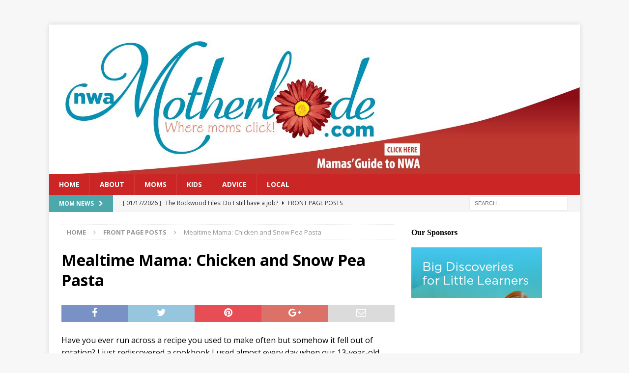

--- FILE ---
content_type: text/html; charset=UTF-8
request_url: https://nwamotherlode.com/giveaway-junior-league-of-nwa-cookbook-multiple-winners/
body_size: 43112
content:
<!DOCTYPE html>
<html class="no-js mh-one-sb" lang="en-US">
<head>
<meta charset="UTF-8">
<meta name="viewport" content="width=device-width, initial-scale=1.0">
<link rel="profile" href="http://gmpg.org/xfn/11" />
<title>Mealtime Mama: Chicken and Snow Pea Pasta</title>
<meta name='robots' content='max-image-preview:large' />
	<style>img:is([sizes="auto" i], [sizes^="auto," i]) { contain-intrinsic-size: 3000px 1500px }</style>
	<link rel='dns-prefetch' href='//fonts.googleapis.com' />
<link rel="alternate" type="application/rss+xml" title=" &raquo; Feed" href="https://nwamotherlode.com/feed/" />
<link rel="alternate" type="application/rss+xml" title=" &raquo; Comments Feed" href="https://nwamotherlode.com/comments/feed/" />
		<!-- This site uses the Google Analytics by MonsterInsights plugin v9.11.1 - Using Analytics tracking - https://www.monsterinsights.com/ -->
		<!-- Note: MonsterInsights is not currently configured on this site. The site owner needs to authenticate with Google Analytics in the MonsterInsights settings panel. -->
					<!-- No tracking code set -->
				<!-- / Google Analytics by MonsterInsights -->
		<script type="text/javascript">
/* <![CDATA[ */
window._wpemojiSettings = {"baseUrl":"https:\/\/s.w.org\/images\/core\/emoji\/16.0.1\/72x72\/","ext":".png","svgUrl":"https:\/\/s.w.org\/images\/core\/emoji\/16.0.1\/svg\/","svgExt":".svg","source":{"concatemoji":"https:\/\/nwamotherlode.com\/wp-includes\/js\/wp-emoji-release.min.js?ver=6.8.3"}};
/*! This file is auto-generated */
!function(s,n){var o,i,e;function c(e){try{var t={supportTests:e,timestamp:(new Date).valueOf()};sessionStorage.setItem(o,JSON.stringify(t))}catch(e){}}function p(e,t,n){e.clearRect(0,0,e.canvas.width,e.canvas.height),e.fillText(t,0,0);var t=new Uint32Array(e.getImageData(0,0,e.canvas.width,e.canvas.height).data),a=(e.clearRect(0,0,e.canvas.width,e.canvas.height),e.fillText(n,0,0),new Uint32Array(e.getImageData(0,0,e.canvas.width,e.canvas.height).data));return t.every(function(e,t){return e===a[t]})}function u(e,t){e.clearRect(0,0,e.canvas.width,e.canvas.height),e.fillText(t,0,0);for(var n=e.getImageData(16,16,1,1),a=0;a<n.data.length;a++)if(0!==n.data[a])return!1;return!0}function f(e,t,n,a){switch(t){case"flag":return n(e,"\ud83c\udff3\ufe0f\u200d\u26a7\ufe0f","\ud83c\udff3\ufe0f\u200b\u26a7\ufe0f")?!1:!n(e,"\ud83c\udde8\ud83c\uddf6","\ud83c\udde8\u200b\ud83c\uddf6")&&!n(e,"\ud83c\udff4\udb40\udc67\udb40\udc62\udb40\udc65\udb40\udc6e\udb40\udc67\udb40\udc7f","\ud83c\udff4\u200b\udb40\udc67\u200b\udb40\udc62\u200b\udb40\udc65\u200b\udb40\udc6e\u200b\udb40\udc67\u200b\udb40\udc7f");case"emoji":return!a(e,"\ud83e\udedf")}return!1}function g(e,t,n,a){var r="undefined"!=typeof WorkerGlobalScope&&self instanceof WorkerGlobalScope?new OffscreenCanvas(300,150):s.createElement("canvas"),o=r.getContext("2d",{willReadFrequently:!0}),i=(o.textBaseline="top",o.font="600 32px Arial",{});return e.forEach(function(e){i[e]=t(o,e,n,a)}),i}function t(e){var t=s.createElement("script");t.src=e,t.defer=!0,s.head.appendChild(t)}"undefined"!=typeof Promise&&(o="wpEmojiSettingsSupports",i=["flag","emoji"],n.supports={everything:!0,everythingExceptFlag:!0},e=new Promise(function(e){s.addEventListener("DOMContentLoaded",e,{once:!0})}),new Promise(function(t){var n=function(){try{var e=JSON.parse(sessionStorage.getItem(o));if("object"==typeof e&&"number"==typeof e.timestamp&&(new Date).valueOf()<e.timestamp+604800&&"object"==typeof e.supportTests)return e.supportTests}catch(e){}return null}();if(!n){if("undefined"!=typeof Worker&&"undefined"!=typeof OffscreenCanvas&&"undefined"!=typeof URL&&URL.createObjectURL&&"undefined"!=typeof Blob)try{var e="postMessage("+g.toString()+"("+[JSON.stringify(i),f.toString(),p.toString(),u.toString()].join(",")+"));",a=new Blob([e],{type:"text/javascript"}),r=new Worker(URL.createObjectURL(a),{name:"wpTestEmojiSupports"});return void(r.onmessage=function(e){c(n=e.data),r.terminate(),t(n)})}catch(e){}c(n=g(i,f,p,u))}t(n)}).then(function(e){for(var t in e)n.supports[t]=e[t],n.supports.everything=n.supports.everything&&n.supports[t],"flag"!==t&&(n.supports.everythingExceptFlag=n.supports.everythingExceptFlag&&n.supports[t]);n.supports.everythingExceptFlag=n.supports.everythingExceptFlag&&!n.supports.flag,n.DOMReady=!1,n.readyCallback=function(){n.DOMReady=!0}}).then(function(){return e}).then(function(){var e;n.supports.everything||(n.readyCallback(),(e=n.source||{}).concatemoji?t(e.concatemoji):e.wpemoji&&e.twemoji&&(t(e.twemoji),t(e.wpemoji)))}))}((window,document),window._wpemojiSettings);
/* ]]> */
</script>
<style id='wp-emoji-styles-inline-css' type='text/css'>

	img.wp-smiley, img.emoji {
		display: inline !important;
		border: none !important;
		box-shadow: none !important;
		height: 1em !important;
		width: 1em !important;
		margin: 0 0.07em !important;
		vertical-align: -0.1em !important;
		background: none !important;
		padding: 0 !important;
	}
</style>
<link rel='stylesheet' id='wp-block-library-css' href='https://nwamotherlode.com/wp-includes/css/dist/block-library/style.min.css?ver=6.8.3' type='text/css' media='all' />
<style id='classic-theme-styles-inline-css' type='text/css'>
/*! This file is auto-generated */
.wp-block-button__link{color:#fff;background-color:#32373c;border-radius:9999px;box-shadow:none;text-decoration:none;padding:calc(.667em + 2px) calc(1.333em + 2px);font-size:1.125em}.wp-block-file__button{background:#32373c;color:#fff;text-decoration:none}
</style>
<style id='global-styles-inline-css' type='text/css'>
:root{--wp--preset--aspect-ratio--square: 1;--wp--preset--aspect-ratio--4-3: 4/3;--wp--preset--aspect-ratio--3-4: 3/4;--wp--preset--aspect-ratio--3-2: 3/2;--wp--preset--aspect-ratio--2-3: 2/3;--wp--preset--aspect-ratio--16-9: 16/9;--wp--preset--aspect-ratio--9-16: 9/16;--wp--preset--color--black: #000000;--wp--preset--color--cyan-bluish-gray: #abb8c3;--wp--preset--color--white: #ffffff;--wp--preset--color--pale-pink: #f78da7;--wp--preset--color--vivid-red: #cf2e2e;--wp--preset--color--luminous-vivid-orange: #ff6900;--wp--preset--color--luminous-vivid-amber: #fcb900;--wp--preset--color--light-green-cyan: #7bdcb5;--wp--preset--color--vivid-green-cyan: #00d084;--wp--preset--color--pale-cyan-blue: #8ed1fc;--wp--preset--color--vivid-cyan-blue: #0693e3;--wp--preset--color--vivid-purple: #9b51e0;--wp--preset--gradient--vivid-cyan-blue-to-vivid-purple: linear-gradient(135deg,rgba(6,147,227,1) 0%,rgb(155,81,224) 100%);--wp--preset--gradient--light-green-cyan-to-vivid-green-cyan: linear-gradient(135deg,rgb(122,220,180) 0%,rgb(0,208,130) 100%);--wp--preset--gradient--luminous-vivid-amber-to-luminous-vivid-orange: linear-gradient(135deg,rgba(252,185,0,1) 0%,rgba(255,105,0,1) 100%);--wp--preset--gradient--luminous-vivid-orange-to-vivid-red: linear-gradient(135deg,rgba(255,105,0,1) 0%,rgb(207,46,46) 100%);--wp--preset--gradient--very-light-gray-to-cyan-bluish-gray: linear-gradient(135deg,rgb(238,238,238) 0%,rgb(169,184,195) 100%);--wp--preset--gradient--cool-to-warm-spectrum: linear-gradient(135deg,rgb(74,234,220) 0%,rgb(151,120,209) 20%,rgb(207,42,186) 40%,rgb(238,44,130) 60%,rgb(251,105,98) 80%,rgb(254,248,76) 100%);--wp--preset--gradient--blush-light-purple: linear-gradient(135deg,rgb(255,206,236) 0%,rgb(152,150,240) 100%);--wp--preset--gradient--blush-bordeaux: linear-gradient(135deg,rgb(254,205,165) 0%,rgb(254,45,45) 50%,rgb(107,0,62) 100%);--wp--preset--gradient--luminous-dusk: linear-gradient(135deg,rgb(255,203,112) 0%,rgb(199,81,192) 50%,rgb(65,88,208) 100%);--wp--preset--gradient--pale-ocean: linear-gradient(135deg,rgb(255,245,203) 0%,rgb(182,227,212) 50%,rgb(51,167,181) 100%);--wp--preset--gradient--electric-grass: linear-gradient(135deg,rgb(202,248,128) 0%,rgb(113,206,126) 100%);--wp--preset--gradient--midnight: linear-gradient(135deg,rgb(2,3,129) 0%,rgb(40,116,252) 100%);--wp--preset--font-size--small: 13px;--wp--preset--font-size--medium: 20px;--wp--preset--font-size--large: 36px;--wp--preset--font-size--x-large: 42px;--wp--preset--spacing--20: 0.44rem;--wp--preset--spacing--30: 0.67rem;--wp--preset--spacing--40: 1rem;--wp--preset--spacing--50: 1.5rem;--wp--preset--spacing--60: 2.25rem;--wp--preset--spacing--70: 3.38rem;--wp--preset--spacing--80: 5.06rem;--wp--preset--shadow--natural: 6px 6px 9px rgba(0, 0, 0, 0.2);--wp--preset--shadow--deep: 12px 12px 50px rgba(0, 0, 0, 0.4);--wp--preset--shadow--sharp: 6px 6px 0px rgba(0, 0, 0, 0.2);--wp--preset--shadow--outlined: 6px 6px 0px -3px rgba(255, 255, 255, 1), 6px 6px rgba(0, 0, 0, 1);--wp--preset--shadow--crisp: 6px 6px 0px rgba(0, 0, 0, 1);}:where(.is-layout-flex){gap: 0.5em;}:where(.is-layout-grid){gap: 0.5em;}body .is-layout-flex{display: flex;}.is-layout-flex{flex-wrap: wrap;align-items: center;}.is-layout-flex > :is(*, div){margin: 0;}body .is-layout-grid{display: grid;}.is-layout-grid > :is(*, div){margin: 0;}:where(.wp-block-columns.is-layout-flex){gap: 2em;}:where(.wp-block-columns.is-layout-grid){gap: 2em;}:where(.wp-block-post-template.is-layout-flex){gap: 1.25em;}:where(.wp-block-post-template.is-layout-grid){gap: 1.25em;}.has-black-color{color: var(--wp--preset--color--black) !important;}.has-cyan-bluish-gray-color{color: var(--wp--preset--color--cyan-bluish-gray) !important;}.has-white-color{color: var(--wp--preset--color--white) !important;}.has-pale-pink-color{color: var(--wp--preset--color--pale-pink) !important;}.has-vivid-red-color{color: var(--wp--preset--color--vivid-red) !important;}.has-luminous-vivid-orange-color{color: var(--wp--preset--color--luminous-vivid-orange) !important;}.has-luminous-vivid-amber-color{color: var(--wp--preset--color--luminous-vivid-amber) !important;}.has-light-green-cyan-color{color: var(--wp--preset--color--light-green-cyan) !important;}.has-vivid-green-cyan-color{color: var(--wp--preset--color--vivid-green-cyan) !important;}.has-pale-cyan-blue-color{color: var(--wp--preset--color--pale-cyan-blue) !important;}.has-vivid-cyan-blue-color{color: var(--wp--preset--color--vivid-cyan-blue) !important;}.has-vivid-purple-color{color: var(--wp--preset--color--vivid-purple) !important;}.has-black-background-color{background-color: var(--wp--preset--color--black) !important;}.has-cyan-bluish-gray-background-color{background-color: var(--wp--preset--color--cyan-bluish-gray) !important;}.has-white-background-color{background-color: var(--wp--preset--color--white) !important;}.has-pale-pink-background-color{background-color: var(--wp--preset--color--pale-pink) !important;}.has-vivid-red-background-color{background-color: var(--wp--preset--color--vivid-red) !important;}.has-luminous-vivid-orange-background-color{background-color: var(--wp--preset--color--luminous-vivid-orange) !important;}.has-luminous-vivid-amber-background-color{background-color: var(--wp--preset--color--luminous-vivid-amber) !important;}.has-light-green-cyan-background-color{background-color: var(--wp--preset--color--light-green-cyan) !important;}.has-vivid-green-cyan-background-color{background-color: var(--wp--preset--color--vivid-green-cyan) !important;}.has-pale-cyan-blue-background-color{background-color: var(--wp--preset--color--pale-cyan-blue) !important;}.has-vivid-cyan-blue-background-color{background-color: var(--wp--preset--color--vivid-cyan-blue) !important;}.has-vivid-purple-background-color{background-color: var(--wp--preset--color--vivid-purple) !important;}.has-black-border-color{border-color: var(--wp--preset--color--black) !important;}.has-cyan-bluish-gray-border-color{border-color: var(--wp--preset--color--cyan-bluish-gray) !important;}.has-white-border-color{border-color: var(--wp--preset--color--white) !important;}.has-pale-pink-border-color{border-color: var(--wp--preset--color--pale-pink) !important;}.has-vivid-red-border-color{border-color: var(--wp--preset--color--vivid-red) !important;}.has-luminous-vivid-orange-border-color{border-color: var(--wp--preset--color--luminous-vivid-orange) !important;}.has-luminous-vivid-amber-border-color{border-color: var(--wp--preset--color--luminous-vivid-amber) !important;}.has-light-green-cyan-border-color{border-color: var(--wp--preset--color--light-green-cyan) !important;}.has-vivid-green-cyan-border-color{border-color: var(--wp--preset--color--vivid-green-cyan) !important;}.has-pale-cyan-blue-border-color{border-color: var(--wp--preset--color--pale-cyan-blue) !important;}.has-vivid-cyan-blue-border-color{border-color: var(--wp--preset--color--vivid-cyan-blue) !important;}.has-vivid-purple-border-color{border-color: var(--wp--preset--color--vivid-purple) !important;}.has-vivid-cyan-blue-to-vivid-purple-gradient-background{background: var(--wp--preset--gradient--vivid-cyan-blue-to-vivid-purple) !important;}.has-light-green-cyan-to-vivid-green-cyan-gradient-background{background: var(--wp--preset--gradient--light-green-cyan-to-vivid-green-cyan) !important;}.has-luminous-vivid-amber-to-luminous-vivid-orange-gradient-background{background: var(--wp--preset--gradient--luminous-vivid-amber-to-luminous-vivid-orange) !important;}.has-luminous-vivid-orange-to-vivid-red-gradient-background{background: var(--wp--preset--gradient--luminous-vivid-orange-to-vivid-red) !important;}.has-very-light-gray-to-cyan-bluish-gray-gradient-background{background: var(--wp--preset--gradient--very-light-gray-to-cyan-bluish-gray) !important;}.has-cool-to-warm-spectrum-gradient-background{background: var(--wp--preset--gradient--cool-to-warm-spectrum) !important;}.has-blush-light-purple-gradient-background{background: var(--wp--preset--gradient--blush-light-purple) !important;}.has-blush-bordeaux-gradient-background{background: var(--wp--preset--gradient--blush-bordeaux) !important;}.has-luminous-dusk-gradient-background{background: var(--wp--preset--gradient--luminous-dusk) !important;}.has-pale-ocean-gradient-background{background: var(--wp--preset--gradient--pale-ocean) !important;}.has-electric-grass-gradient-background{background: var(--wp--preset--gradient--electric-grass) !important;}.has-midnight-gradient-background{background: var(--wp--preset--gradient--midnight) !important;}.has-small-font-size{font-size: var(--wp--preset--font-size--small) !important;}.has-medium-font-size{font-size: var(--wp--preset--font-size--medium) !important;}.has-large-font-size{font-size: var(--wp--preset--font-size--large) !important;}.has-x-large-font-size{font-size: var(--wp--preset--font-size--x-large) !important;}
:where(.wp-block-post-template.is-layout-flex){gap: 1.25em;}:where(.wp-block-post-template.is-layout-grid){gap: 1.25em;}
:where(.wp-block-columns.is-layout-flex){gap: 2em;}:where(.wp-block-columns.is-layout-grid){gap: 2em;}
:root :where(.wp-block-pullquote){font-size: 1.5em;line-height: 1.6;}
</style>
<link rel='stylesheet' id='mh-magazine-css' href='https://nwamotherlode.com/wp-content/themes/mh-magazine/style.css?ver=3.8.1' type='text/css' media='all' />
<link rel='stylesheet' id='mh-font-awesome-css' href='https://nwamotherlode.com/wp-content/themes/mh-magazine/includes/font-awesome.min.css' type='text/css' media='all' />
<link rel='stylesheet' id='mh-google-fonts-css' href='https://fonts.googleapis.com/css?family=Open+Sans:300,400,400italic,600,700' type='text/css' media='all' />
<script type="text/javascript" src="https://nwamotherlode.com/wp-includes/js/jquery/jquery.min.js?ver=3.7.1" id="jquery-core-js"></script>
<script type="text/javascript" src="https://nwamotherlode.com/wp-includes/js/jquery/jquery-migrate.min.js?ver=3.4.1" id="jquery-migrate-js"></script>
<script type="text/javascript" src="https://nwamotherlode.com/wp-content/themes/mh-magazine/js/scripts.js?ver=3.8.1" id="mh-scripts-js"></script>
<link rel="https://api.w.org/" href="https://nwamotherlode.com/wp-json/" /><link rel="alternate" title="JSON" type="application/json" href="https://nwamotherlode.com/wp-json/wp/v2/posts/46822" /><link rel="EditURI" type="application/rsd+xml" title="RSD" href="https://nwamotherlode.com/xmlrpc.php?rsd" />
<meta name="generator" content="WordPress 6.8.3" />
<link rel="canonical" href="https://nwamotherlode.com/giveaway-junior-league-of-nwa-cookbook-multiple-winners/" />
<link rel='shortlink' href='https://nwamotherlode.com/?p=46822' />
<link rel="alternate" title="oEmbed (JSON)" type="application/json+oembed" href="https://nwamotherlode.com/wp-json/oembed/1.0/embed?url=https%3A%2F%2Fnwamotherlode.com%2Fgiveaway-junior-league-of-nwa-cookbook-multiple-winners%2F" />
<link rel="alternate" title="oEmbed (XML)" type="text/xml+oembed" href="https://nwamotherlode.com/wp-json/oembed/1.0/embed?url=https%3A%2F%2Fnwamotherlode.com%2Fgiveaway-junior-league-of-nwa-cookbook-multiple-winners%2F&#038;format=xml" />
<script type="text/javascript">
(function(url){
	if(/(?:Chrome\/26\.0\.1410\.63 Safari\/537\.31|WordfenceTestMonBot)/.test(navigator.userAgent)){ return; }
	var addEvent = function(evt, handler) {
		if (window.addEventListener) {
			document.addEventListener(evt, handler, false);
		} else if (window.attachEvent) {
			document.attachEvent('on' + evt, handler);
		}
	};
	var removeEvent = function(evt, handler) {
		if (window.removeEventListener) {
			document.removeEventListener(evt, handler, false);
		} else if (window.detachEvent) {
			document.detachEvent('on' + evt, handler);
		}
	};
	var evts = 'contextmenu dblclick drag dragend dragenter dragleave dragover dragstart drop keydown keypress keyup mousedown mousemove mouseout mouseover mouseup mousewheel scroll'.split(' ');
	var logHuman = function() {
		if (window.wfLogHumanRan) { return; }
		window.wfLogHumanRan = true;
		var wfscr = document.createElement('script');
		wfscr.type = 'text/javascript';
		wfscr.async = true;
		wfscr.src = url + '&r=' + Math.random();
		(document.getElementsByTagName('head')[0]||document.getElementsByTagName('body')[0]).appendChild(wfscr);
		for (var i = 0; i < evts.length; i++) {
			removeEvent(evts[i], logHuman);
		}
	};
	for (var i = 0; i < evts.length; i++) {
		addEvent(evts[i], logHuman);
	}
})('//nwamotherlode.com/?wordfence_lh=1&hid=C4F906A174342EC508E2DD61B2EC6EB8');
</script><style type="text/css">
.mh-header { background: #aac5d7; }
.mh-navigation li:hover, .mh-navigation ul li:hover > ul, .mh-main-nav-wrap, .mh-main-nav, .mh-social-nav li a:hover, .entry-tags li, .mh-slider-caption, .mh-widget-layout8 .mh-widget-title .mh-footer-widget-title-inner, .mh-widget-col-1 .mh-slider-caption, .mh-widget-col-1 .mh-posts-lineup-caption, .mh-carousel-layout1, .mh-spotlight-widget, .mh-social-widget li a, .mh-author-bio-widget, .mh-footer-widget .mh-tab-comment-excerpt, .mh-nip-item:hover .mh-nip-overlay, .mh-widget .tagcloud a, .mh-footer-widget .tagcloud a, .mh-footer, .mh-copyright-wrap, input[type=submit]:hover, #infinite-handle span:hover { background: #cb2625; }
.mh-extra-nav-bg { background: rgba(203, 38, 37, 0.2); }
.mh-slider-caption, .mh-posts-stacked-title, .mh-posts-lineup-caption { background: #cb2625; background: rgba(203, 38, 37, 0.8); }
@media screen and (max-width: 900px) { #mh-mobile .mh-slider-caption, #mh-mobile .mh-posts-lineup-caption { background: rgba(203, 38, 37, 1); } }
.slicknav_menu, .slicknav_nav ul, #mh-mobile .mh-footer-widget .mh-posts-stacked-overlay { border-color: #cb2625; }
.mh-copyright, .mh-copyright a { color: #fff; }
.mh-widget-layout4 .mh-widget-title { background: #4da8ac; background: rgba(77, 168, 172, 0.6); }
.mh-preheader, .mh-wide-layout .mh-subheader, .mh-ticker-title, .mh-main-nav li:hover, .mh-footer-nav, .slicknav_menu, .slicknav_btn, .slicknav_nav .slicknav_item:hover, .slicknav_nav a:hover, .mh-back-to-top, .mh-subheading, .entry-tags .fa, .entry-tags li:hover, .mh-widget-layout2 .mh-widget-title, .mh-widget-layout4 .mh-widget-title-inner, .mh-widget-layout4 .mh-footer-widget-title, .mh-widget-layout5 .mh-widget-title-inner, .mh-widget-layout6 .mh-widget-title, #mh-mobile .flex-control-paging li a.flex-active, .mh-image-caption, .mh-carousel-layout1 .mh-carousel-caption, .mh-tab-button.active, .mh-tab-button.active:hover, .mh-footer-widget .mh-tab-button.active, .mh-social-widget li:hover a, .mh-footer-widget .mh-social-widget li a, .mh-footer-widget .mh-author-bio-widget, .tagcloud a:hover, .mh-widget .tagcloud a:hover, .mh-footer-widget .tagcloud a:hover, .mh-posts-stacked-item .mh-meta, .page-numbers:hover, .mh-loop-pagination .current, .mh-comments-pagination .current, .pagelink, a:hover .pagelink, input[type=submit], #infinite-handle span { background: #4da8ac; }
.mh-main-nav-wrap .slicknav_nav ul, blockquote, .mh-widget-layout1 .mh-widget-title, .mh-widget-layout3 .mh-widget-title, .mh-widget-layout5 .mh-widget-title, .mh-widget-layout8 .mh-widget-title:after, #mh-mobile .mh-slider-caption, .mh-carousel-layout1, .mh-spotlight-widget, .mh-author-bio-widget, .mh-author-bio-title, .mh-author-bio-image-frame, .mh-video-widget, .mh-tab-buttons, textarea:hover, input[type=text]:hover, input[type=email]:hover, input[type=tel]:hover, input[type=url]:hover { border-color: #4da8ac; }
.mh-dropcap, .mh-carousel-layout1 .flex-direction-nav a, .mh-carousel-layout2 .mh-carousel-caption, .mh-posts-digest-small-category, .mh-posts-lineup-more, .bypostauthor .fn:after, .mh-comment-list .comment-reply-link:before, #respond #cancel-comment-reply-link:before { color: #4da8ac; }
.entry-content a { color: #333333; }
</style>
<!--[if lt IE 9]>
<script src="https://nwamotherlode.com/wp-content/themes/mh-magazine/js/css3-mediaqueries.js"></script>
<![endif]-->
<style type="text/css">.broken_link, a.broken_link {
	text-decoration: line-through;
}</style></head>
<body id="mh-mobile" class="wp-singular post-template-default single single-post postid-46822 single-format-standard wp-theme-mh-magazine mh-boxed-layout mh-right-sb mh-loop-layout4 mh-widget-layout1 mh-loop-hide-caption" itemscope="itemscope" itemtype="http://schema.org/WebPage">
<aside class="mh-container mh-header-widget-1">
<div id="custom_html-2" class="widget_text mh-widget mh-header-1 widget_custom_html"><div class="textwidget custom-html-widget"><script>
sliderAds = ["fun_things_to_do_slider.jpg","NWA_Growing_MotherlodeCreative_700x300_ODA-700x300.jpg","VIP_graphic.jpg","Welcome_slider_2016.jpg","Where_Kids_Eat_Free_list_slider3.jpg"];

sliderLinks = ["/new-in-town-fun-ideas-for-new-nwa-families/","https://www.mercy.net/service/childrens-care/?utm_source=conroy&utm_medium=nwamotherlode&utm_campaign=fy18_childrens_care_campaign","/mc4wp-form-preview/","/not-native-to-northwest-arkansas-welcome-wagon-2-0-to-the-rescue/","/where-kids-eat-free-in-northwest-arkansas/"];
</script></div></div></aside>
<div class="mh-container mh-container-outer">
<div class="mh-header-nav-mobile clearfix"></div>
	<div class="mh-preheader">
    	<div class="mh-container mh-container-inner mh-row clearfix">
							<div class="mh-header-bar-content mh-header-bar-top-left mh-col-2-3 clearfix">
									</div>
										<div class="mh-header-bar-content mh-header-bar-top-right mh-col-1-3 clearfix">
									</div>
					</div>
	</div>
<header class="mh-header" itemscope="itemscope" itemtype="http://schema.org/WPHeader">
	<div class="mh-container mh-container-inner clearfix">
		<div class="mh-custom-header clearfix">
<a class="mh-header-image-link" href="https://nwamotherlode.com/" title="" rel="home">
<img class="mh-header-image" src="https://nwamotherlode.com/wp-content/uploads/2019/02/cropped-masthead_2019cr.jpg" height="305" width="1080" alt="" />
</a>
</div>
	</div>
	<div class="mh-main-nav-wrap">
		<nav class="mh-navigation mh-main-nav mh-container mh-container-inner clearfix" itemscope="itemscope" itemtype="http://schema.org/SiteNavigationElement">
			<div class="menu-main-header-container"><ul id="menu-main-header" class="menu"><li id="menu-item-264124" class="menu-item menu-item-type-custom menu-item-object-custom menu-item-264124"><a href="/">Home</a></li>
<li id="menu-item-264125" class="menu-item menu-item-type-custom menu-item-object-custom menu-item-264125"><a href="/about2/">About</a></li>
<li id="menu-item-264126" class="menu-item menu-item-type-custom menu-item-object-custom menu-item-264126"><a href="/nwamotherlode-moms-links-landing-page/">Moms</a></li>
<li id="menu-item-264127" class="menu-item menu-item-type-custom menu-item-object-custom menu-item-264127"><a href="/kids/">Kids</a></li>
<li id="menu-item-264128" class="menu-item menu-item-type-custom menu-item-object-custom menu-item-264128"><a href="/advice/">Advice</a></li>
<li id="menu-item-264129" class="menu-item menu-item-type-custom menu-item-object-custom menu-item-264129"><a href="/nwamotherlode-local-links-landing-page/">Local</a></li>
</ul></div>		</nav>
	</div>
	</header>
	<div class="mh-subheader">
		<div class="mh-container mh-container-inner mh-row clearfix">
							<div class="mh-header-bar-content mh-header-bar-bottom-left mh-col-2-3 clearfix">
											<div class="mh-header-ticker mh-header-ticker-bottom">
							<div class="mh-ticker-bottom">
			<div class="mh-ticker-title mh-ticker-title-bottom">
			Mom News<i class="fa fa-chevron-right"></i>		</div>
		<div class="mh-ticker-content mh-ticker-content-bottom">
		<ul id="mh-ticker-loop-bottom">				<li class="mh-ticker-item mh-ticker-item-bottom">
					<a href="https://nwamotherlode.com/the-rockwood-files-do-i-still-have-a-job/" title="The Rockwood Files: Do I still have a job?">
						<span class="mh-ticker-item-date mh-ticker-item-date-bottom">
                        	[ 01/17/2026 ]                        </span>
						<span class="mh-ticker-item-title mh-ticker-item-title-bottom">
							The Rockwood Files: Do I still have a job?						</span>
													<span class="mh-ticker-item-cat mh-ticker-item-cat-bottom">
								<i class="fa fa-caret-right"></i>
																Front Page Posts							</span>
											</a>
				</li>				<li class="mh-ticker-item mh-ticker-item-bottom">
					<a href="https://nwamotherlode.com/what-were-reading-the-great-alone-by-kristin-hannah/" title="What we&#8217;re reading: The Great Alone by Kristin Hannah">
						<span class="mh-ticker-item-date mh-ticker-item-date-bottom">
                        	[ 01/16/2026 ]                        </span>
						<span class="mh-ticker-item-title mh-ticker-item-title-bottom">
							What we&#8217;re reading: The Great Alone by Kristin Hannah						</span>
													<span class="mh-ticker-item-cat mh-ticker-item-cat-bottom">
								<i class="fa fa-caret-right"></i>
																Front Page Posts							</span>
											</a>
				</li>				<li class="mh-ticker-item mh-ticker-item-bottom">
					<a href="https://nwamotherlode.com/what-were-loving-in-january-2026/" title="What we&#8217;re loving in January 2026">
						<span class="mh-ticker-item-date mh-ticker-item-date-bottom">
                        	[ 01/14/2026 ]                        </span>
						<span class="mh-ticker-item-title mh-ticker-item-title-bottom">
							What we&#8217;re loving in January 2026						</span>
													<span class="mh-ticker-item-cat mh-ticker-item-cat-bottom">
								<i class="fa fa-caret-right"></i>
																Front Page Posts							</span>
											</a>
				</li>				<li class="mh-ticker-item mh-ticker-item-bottom">
					<a href="https://nwamotherlode.com/giveaway-tickets-to-water-for-elephants-at-walton-arts-center/" title="Giveaway: Tickets to Water for Elephants at Walton Arts Center">
						<span class="mh-ticker-item-date mh-ticker-item-date-bottom">
                        	[ 01/12/2026 ]                        </span>
						<span class="mh-ticker-item-title mh-ticker-item-title-bottom">
							Giveaway: Tickets to Water for Elephants at Walton Arts Center						</span>
													<span class="mh-ticker-item-cat mh-ticker-item-cat-bottom">
								<i class="fa fa-caret-right"></i>
																Artsy Mama							</span>
											</a>
				</li>				<li class="mh-ticker-item mh-ticker-item-bottom">
					<a href="https://nwamotherlode.com/funny-friday-laugh-in-the-new-year/" title="Funny Friday: When mom is home alone">
						<span class="mh-ticker-item-date mh-ticker-item-date-bottom">
                        	[ 01/09/2026 ]                        </span>
						<span class="mh-ticker-item-title mh-ticker-item-title-bottom">
							Funny Friday: When mom is home alone						</span>
													<span class="mh-ticker-item-cat mh-ticker-item-cat-bottom">
								<i class="fa fa-caret-right"></i>
																Front Page Posts							</span>
											</a>
				</li>		</ul>
	</div>
</div>						</div>
									</div>
										<div class="mh-header-bar-content mh-header-bar-bottom-right mh-col-1-3 clearfix">
											<aside class="mh-header-search mh-header-search-bottom">
							<form role="search" method="get" class="search-form" action="https://nwamotherlode.com/">
				<label>
					<span class="screen-reader-text">Search for:</span>
					<input type="search" class="search-field" placeholder="Search &hellip;" value="" name="s" />
				</label>
				<input type="submit" class="search-submit" value="Search" />
			</form>						</aside>
									</div>
					</div>
	</div>

<div class="mh-wrapper clearfix">
	<div class="mh-main clearfix">
		<div id="main-content" class="mh-content" role="main" itemprop="mainContentOfPage"><nav class="mh-breadcrumb"><span itemscope itemtype="http://data-vocabulary.org/Breadcrumb"><a href="https://nwamotherlode.com" itemprop="url"><span itemprop="title">Home</span></a></span><span class="mh-breadcrumb-delimiter"><i class="fa fa-angle-right"></i></span><span itemscope itemtype="http://data-vocabulary.org/Breadcrumb"><a href="https://nwamotherlode.com/category/front-page-posts/" itemprop="url"><span itemprop="title">Front Page Posts</span></a></span><span class="mh-breadcrumb-delimiter"><i class="fa fa-angle-right"></i></span>Mealtime Mama: Chicken and Snow Pea Pasta</nav>
<article id="post-46822" class="post-46822 post type-post status-publish format-standard has-post-thumbnail hentry category-front-page-posts category-recipes-for-entrees category-mealtime-mama category-posts-for-parents-in-northwest-arkansas">
	<header class="entry-header clearfix"><h1 class="entry-title">Mealtime Mama: Chicken and Snow Pea Pasta</h1><div class="mh-meta entry-meta">
<span class="entry-meta-date updated"><i class="fa fa-clock-o"></i><a href="https://nwamotherlode.com/2022/12/">12/16/2022</a></span>
<span class="entry-meta-author author vcard"><i class="fa fa-user"></i><a class="fn" href="https://nwamotherlode.com/author/admin/">nwamamas</a></span>
</div>
	</header>
		<div class="entry-content clearfix"><div class="mh-social-top">
<div class="mh-share-buttons clearfix">
	<a class="mh-facebook" href="#" onclick="window.open('https://www.facebook.com/sharer.php?u=https%3A%2F%2Fnwamotherlode.com%2Fgiveaway-junior-league-of-nwa-cookbook-multiple-winners%2F&t=Mealtime+Mama%3A+Chicken+and+Snow+Pea+Pasta', 'facebookShare', 'width=626,height=436'); return false;" title="Share on Facebook">
		<span class="mh-share-button"><i class="fa fa-facebook"></i></span>
	</a>
	<a class="mh-twitter" href="#" onclick="window.open('https://twitter.com/share?text=Mealtime+Mama%3A+Chicken+and+Snow+Pea+Pasta:&url=https%3A%2F%2Fnwamotherlode.com%2Fgiveaway-junior-league-of-nwa-cookbook-multiple-winners%2F', 'twitterShare', 'width=626,height=436'); return false;" title="Tweet This Post">
		<span class="mh-share-button"><i class="fa fa-twitter"></i></span>
	</a>
	<a class="mh-pinterest" href="#" onclick="window.open('https://pinterest.com/pin/create/button/?url=https%3A%2F%2Fnwamotherlode.com%2Fgiveaway-junior-league-of-nwa-cookbook-multiple-winners%2F&media=https://nwamotherlode.com/wp-content/uploads/2013/02/mealtime.jpg&description=Mealtime+Mama%3A+Chicken+and+Snow+Pea+Pasta', 'pinterestShare', 'width=750,height=350'); return false;" title="Pin This Post">
		<span class="mh-share-button"><i class="fa fa-pinterest"></i></span>
	</a>
	<a class="mh-googleplus" href="#" onclick="window.open('https://plusone.google.com/_/+1/confirm?hl=en-US&url=https%3A%2F%2Fnwamotherlode.com%2Fgiveaway-junior-league-of-nwa-cookbook-multiple-winners%2F', 'googleShare', 'width=626,height=436'); return false;" title="Share on Google+" target="_blank">
		<span class="mh-share-button"><i class="fa fa-google-plus"></i></span>
	</a>
	<a class="mh-email" href="mailto:?subject=Mealtime%20Mama%3A%20Chicken%20and%20Snow%20Pea%20Pasta&amp;body=https%3A%2F%2Fnwamotherlode.com%2Fgiveaway-junior-league-of-nwa-cookbook-multiple-winners%2F" title="Send this article to a friend" target="_blank">
		<span class="mh-share-button"><i class="fa fa-envelope-o"></i></span>
	</a>
</div></div>
<p>Have you ever run across a recipe you used to make often but somehow it fell out of rotation? I just rediscovered a cookbook I used almost every day when our 13-year-old son was a baby. It&#8217;s a Pillsbury edition called <em><strong>&#8220;Fast &amp; Healthy Cookbook.&#8221;</strong></em> It has tons of great recipes in it, and this one is definitely our favorite. I&#8217;m so glad I found it and can put it back into the regular line-up.</p>
<p>This dish has the comfort of a warm pasta dish combined with some bright, colorful veggies (that always make me feel a tad less guilty about the pasta.) Enjoy!</p>
<h2>Chicken and Snow Pea Pasta</h2>
<p><strong>6 oz. vermicelli, broken into fourths </strong>(can also use angel hair pasta)</p>
<p><strong>2 teaspoons oil</strong></p>
<p><strong>1 lb. boneless, skinless chicken breast halves, cut crosswise into 1/2-inch strips</strong></p>
<p><strong><a href="https://nwamotherlode.com/wp-content/uploads/2015/03/snow-peas.png"><img fetchpriority="high" decoding="async" class="alignright size-medium wp-image-47688" style="margin: 7px;" alt="snow peas" src="https://nwamotherlode.com/wp-content/uploads/2015/03/snow-peas-211x300.png" width="211" height="300" srcset="https://nwamotherlode.com/wp-content/uploads/2015/03/snow-peas-211x300.png 211w, https://nwamotherlode.com/wp-content/uploads/2015/03/snow-peas.png 527w" sizes="(max-width: 211px) 100vw, 211px" /></a>1 six-ounce package of frozen (or fresh) snow pea pods </strong>(I found mine in the produce section.)</p>
<p><strong>1 cup skim milk</strong></p>
<p><strong>2 teaspoons cornstarch</strong></p>
<p><strong>1 teaspoon chicken-flavor instant bouillon<br />
</strong></p>
<p><strong>1/2 teaspoon garlic powder</strong></p>
<p><strong>1/4 to 1/2 teaspoon dried basil leaves</strong></p>
<p><strong>1 cup cherry tomatoes, cut into quarters</strong></p>
<p><strong>1/4 cup grated Parmesan cheese</strong></p>
<p><strong>1.</strong> Cook vermicelli as directed on package.</p>
<p><strong>2.</strong> While the noodles are cooking, use a nonstick Dutch oven or large saucepan to heat oil over medium-high heat until hot. Add chicken and pea pods; cook until chicken is no longer pink and pea pods are completely thawed, stirring frequently.<a href="https://nwamotherlode.com/wp-content/uploads/2015/03/cherry-tomatoes.png"><img decoding="async" class="alignright  wp-image-47690" style="margin: 7px;" alt="cherry tomatoes" src="https://nwamotherlode.com/wp-content/uploads/2015/03/cherry-tomatoes-300x278.png" width="201" height="186" /></a></p>
<p><strong>3.</strong> In a small bowl, combine milk, cornstarch, bouillon, garlic powder and basil; blend well. Add to chicken mixture; mix well. Bring to a boil, stirring constantly. Gently stir in tomatoes. Remove from heat.</p>
<p><strong>4.</strong> Drain vermicelli. Stir into chicken mixture. Sprinkle with Parmesan cheese.</p>
<p><span style="text-decoration: underline; color: #ff0000;"><strong>Tip</strong></span>: To keep the cherry tomatoes from squirting out at you, use a very sharp knife to cut them. A serrated blade may work best.</p>
<p>This recipe makes about 4 servings and contains 37 grams of protein and 6 grams of sugar per serving.</p>
<div class="mh-social-bottom">
<div class="mh-share-buttons clearfix">
	<a class="mh-facebook" href="#" onclick="window.open('https://www.facebook.com/sharer.php?u=https%3A%2F%2Fnwamotherlode.com%2Fgiveaway-junior-league-of-nwa-cookbook-multiple-winners%2F&t=Mealtime+Mama%3A+Chicken+and+Snow+Pea+Pasta', 'facebookShare', 'width=626,height=436'); return false;" title="Share on Facebook">
		<span class="mh-share-button"><i class="fa fa-facebook"></i></span>
	</a>
	<a class="mh-twitter" href="#" onclick="window.open('https://twitter.com/share?text=Mealtime+Mama%3A+Chicken+and+Snow+Pea+Pasta:&url=https%3A%2F%2Fnwamotherlode.com%2Fgiveaway-junior-league-of-nwa-cookbook-multiple-winners%2F', 'twitterShare', 'width=626,height=436'); return false;" title="Tweet This Post">
		<span class="mh-share-button"><i class="fa fa-twitter"></i></span>
	</a>
	<a class="mh-pinterest" href="#" onclick="window.open('https://pinterest.com/pin/create/button/?url=https%3A%2F%2Fnwamotherlode.com%2Fgiveaway-junior-league-of-nwa-cookbook-multiple-winners%2F&media=https://nwamotherlode.com/wp-content/uploads/2013/02/mealtime.jpg&description=Mealtime+Mama%3A+Chicken+and+Snow+Pea+Pasta', 'pinterestShare', 'width=750,height=350'); return false;" title="Pin This Post">
		<span class="mh-share-button"><i class="fa fa-pinterest"></i></span>
	</a>
	<a class="mh-googleplus" href="#" onclick="window.open('https://plusone.google.com/_/+1/confirm?hl=en-US&url=https%3A%2F%2Fnwamotherlode.com%2Fgiveaway-junior-league-of-nwa-cookbook-multiple-winners%2F', 'googleShare', 'width=626,height=436'); return false;" title="Share on Google+" target="_blank">
		<span class="mh-share-button"><i class="fa fa-google-plus"></i></span>
	</a>
	<a class="mh-email" href="mailto:?subject=Mealtime%20Mama%3A%20Chicken%20and%20Snow%20Pea%20Pasta&amp;body=https%3A%2F%2Fnwamotherlode.com%2Fgiveaway-junior-league-of-nwa-cookbook-multiple-winners%2F" title="Send this article to a friend" target="_blank">
		<span class="mh-share-button"><i class="fa fa-envelope-o"></i></span>
	</a>
</div></div>
	</div></article><nav class="mh-post-nav mh-row clearfix" itemscope="itemscope" itemtype="http://schema.org/SiteNavigationElement">
<div class="mh-col-1-2 mh-post-nav-item mh-post-nav-prev">
<a href="https://nwamotherlode.com/giveaway-tickets-to-see-tootsie-on-stage-at-walton-arts-center/" rel="prev"><img width="80" height="60" src="https://nwamotherlode.com/wp-content/uploads/2022/11/tootsie-gallery-5-80x60.jpg" class="attachment-mh-magazine-small size-mh-magazine-small wp-post-image" alt="" decoding="async" srcset="https://nwamotherlode.com/wp-content/uploads/2022/11/tootsie-gallery-5-80x60.jpg 80w, https://nwamotherlode.com/wp-content/uploads/2022/11/tootsie-gallery-5-326x245.jpg 326w" sizes="(max-width: 80px) 100vw, 80px" /><span>Previous</span><p>Giveaway: Tickets to see Tootsie on stage at Walton Arts Center</p></a></div>
<div class="mh-col-1-2 mh-post-nav-item mh-post-nav-next">
<a href="https://nwamotherlode.com/the-rockwood-files-anticipation-and-dread/" rel="next"><img width="80" height="60" src="https://nwamotherlode.com/wp-content/uploads/2022/12/Depositphotos_233961884_S-80x60.jpg" class="attachment-mh-magazine-small size-mh-magazine-small wp-post-image" alt="" decoding="async" loading="lazy" srcset="https://nwamotherlode.com/wp-content/uploads/2022/12/Depositphotos_233961884_S-80x60.jpg 80w, https://nwamotherlode.com/wp-content/uploads/2022/12/Depositphotos_233961884_S-678x509.jpg 678w, https://nwamotherlode.com/wp-content/uploads/2022/12/Depositphotos_233961884_S-326x245.jpg 326w" sizes="auto, (max-width: 80px) 100vw, 80px" /><span>Next</span><p>The Rockwood Files: Anticipation and dread</p></a></div>
</nav>
<div id="comments" class="mh-comments-wrap">
</div>
		</div>
			<aside class="mh-widget-col-1 mh-sidebar" itemscope="itemscope" itemtype="http://schema.org/WPSideBar"><div id="block-4" class="mh-widget widget_block"><iframe src="/currads.php" style="height: 100%;"></iframe></div>	</aside>	</div>
    </div>
<footer class="mh-footer" itemscope="itemscope" itemtype="http://schema.org/WPFooter">
<div class="mh-container mh-container-inner mh-footer-widgets mh-row clearfix">
<div class="mh-col-1-2 mh-widget-col-2 mh-footer-2-cols  mh-footer-area mh-footer-1">
<div id="mh_magazine_youtube-2" class="mh-footer-widget mh_magazine_youtube"><h6 class="mh-widget-title mh-footer-widget-title"><span class="mh-widget-title-inner mh-footer-widget-title-inner"><i class="fa fa-youtube-play"></i><a href="http://www.nwaMotherlode.com" class="mh-widget-title-link">Welcome to nwaMotherlode.com</a></span></h6>			<div class="mh-video-widget">
        		<div class="mh-video-container">
        			<iframe seamless width="1280" height="720" src="//www.youtube.com/embed/7mtlQDQ5asI?wmode=opaque&amp;hd=1&amp;autoplay=0&amp;showinfo=0&amp;controls=0&amp;rel=0" allowfullscreen></iframe>
        		</div>
			</div></div></div>
<div class="mh-col-1-2 mh-widget-col-2 mh-footer-2-cols  mh-footer-area mh-footer-2">
<div id="mh_magazine_youtube-3" class="mh-footer-widget mh_magazine_youtube"><h6 class="mh-widget-title mh-footer-widget-title"><span class="mh-widget-title-inner mh-footer-widget-title-inner"><i class="fa fa-youtube-play"></i><a href="http://nwamomprom.com/" class="mh-widget-title-link">2017 Mom Prom Highlights</a></span></h6>			<div class="mh-video-widget">
        		<div class="mh-video-container">
        			<iframe seamless width="1280" height="720" src="//www.youtube.com/embed/gjOcUXT_vSM?wmode=opaque&amp;hd=1&amp;autoplay=0&amp;showinfo=1&amp;controls=2&amp;rel=0" allowfullscreen></iframe>
        		</div>
			</div></div></div>
</div>
</footer>
<div class="mh-copyright-wrap">
	<div class="mh-container mh-container-inner clearfix">
		<p class="mh-copyright">
			Copyright &copy; 2026 | MH Magazine WordPress Theme by <a href="https://www.mhthemes.com/" title="Premium WordPress Themes" rel="nofollow">MH Themes</a>		</p>
	</div>
</div>

<a href="#" class="mh-back-to-top"><i class="fa fa-chevron-up"></i></a>
</div><!-- .mh-container-outer -->
<script type="speculationrules">
{"prefetch":[{"source":"document","where":{"and":[{"href_matches":"\/*"},{"not":{"href_matches":["\/wp-*.php","\/wp-admin\/*","\/wp-content\/uploads\/*","\/wp-content\/*","\/wp-content\/plugins\/*","\/wp-content\/themes\/mh-magazine\/*","\/*\\?(.+)"]}},{"not":{"selector_matches":"a[rel~=\"nofollow\"]"}},{"not":{"selector_matches":".no-prefetch, .no-prefetch a"}}]},"eagerness":"conservative"}]}
</script>
<!-- Global site tag (gtag.js) - Google Analytics -->
<script async src="https://www.googletagmanager.com/gtag/js?id=UA-111165357-1"></script>
<script>
  window.dataLayer = window.dataLayer || [];
  function gtag(){dataLayer.push(arguments);}
  gtag('js', new Date());

  gtag('config', 'UA-111165357-1');
</script> <a href="http://nwamotherlode.com/mamas-guide-to-nwa/"><div style="position: absolute; top: calc(100vw * 0.23); left: 50%; width: 20%; height: 10em; max-height: 80px; background-color: transparent; z-index: 2000000;" id="gdeLink"></div></a> 
<script>
jQuery(document).ready(function () {
	var tpr = parseInt(jQuery('#gdeLink').css('top').replace("px", ""));
	
	if (jQuery( window ).width() >= 1100) {
		jQuery('#gdeLink').css('top', '260px');
	}

});
</script>
</body>
</html>

--- FILE ---
content_type: text/html; charset=UTF-8
request_url: https://nwamotherlode.com/currads.php
body_size: 1575
content:
<html>
<head>
<title>Current Motherlode Sidebar Ads</title>
<script src="https://code.jquery.com/jquery-3.7.1.min.js" integrity="sha256-/JqT3SQfawRcv/BIHPThkBvs0OEvtFFmqPF/lYI/Cxo=" crossorigin="anonymous"></script>
</head>
<body>
 <h4 style='font-family: Verdana;'><b>Our Sponsors</b></h4>
<a href='https://www.amazeum.org/visit/?utm_source=NWA-motherlode&utm_medium=digital-ad&utm_campaign=fy26-admissions' target='_blank'><img src='/ads/amazeumJan26.png' style='margin-right: 10px; margin-bottom: 10px; width: 266px; height: 375px;' border='0' class='ad0'></a>
<a href='/adm/?loc=waltonartscenter.org/tickets/series/broadway-series/water-for-elephants/' target='_blank'><img src='/ads/wacJan26.jpg' style='margin-right: 10px; margin-bottom: 10px; width: 266px; height: 375px;' border='0' class='ad1'></a>
<a href='/adm/?loc=mauldinvaught.com/' target='_blank'><img src='/ads/mauldinvaughtpremium.jpg' style='margin-right: 10px; margin-bottom: 10px; width: 266px; height: 375px;' border='0' class='ad0'></a>
<a href='/adm/?loc=www.scottframeandart.com/' target='_blank'><img src='/ads/SFAMotherlodeAd_Small.jpg' style='margin-right: 10px; margin-bottom: 10px; width: 266px; height: 200px;' border='0' class='ad0'></a>
<a href='/adm/?loc=mauldinvaught.com/' target='_blank'><img src='/ads/mauldinvaughtstandard.jpg' style='margin-right: 10px; margin-bottom: 10px; width: 266px; height: 200px;' border='0' class='ad1'></a>
<script>
	$(document).ready(function () {
		adSwap(1);
	});
	function adSwap (wh) {
		$('.ad' + wh).hide();
		$('.ad' + (wh == 0 ? 1 : 0)).fadeIn(300);
		
		setTimeout(function () {
			adSwap((wh == 0 ? 1 : 0));
		}, 7500);
	}
</script>
</body>
</html>
